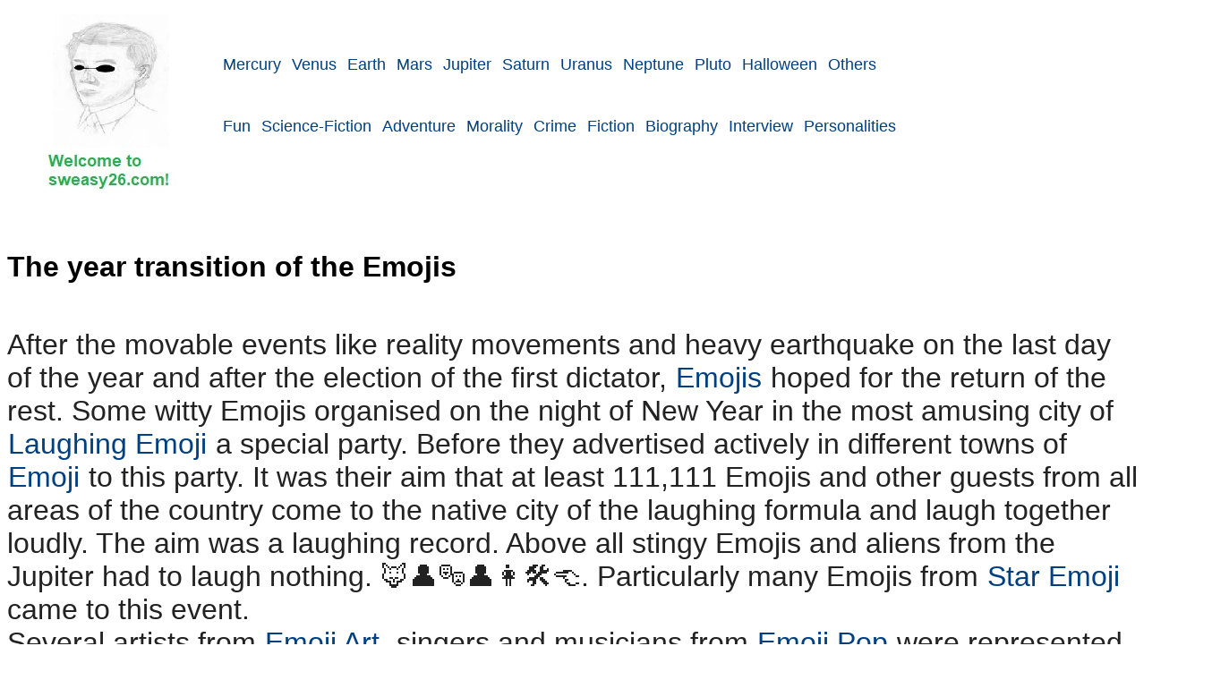

--- FILE ---
content_type: text/html
request_url: https://www.sweasy26.com/short-stories/the-year-transition-of-the-emojis.html
body_size: 3952
content:
<!DOCTYPE html>
<html lang="en">
  <head>
    <meta http-equiv="Content-Type" content="text/html; charset=windows-1252">
    <title>The year transition of the Emojis</title>
    <meta http-equiv="content-type" content="text/html;charset=utf-8">
    <meta name="description" content="In the most amusing town of Emoji a laughing record was reached thanks to 600,000 visitors. A bored webmaster shifted several Emojis in 2060 in a newspaper article about Android.">
    <meta name="robots" content="follow,index">
    <meta http-equiv="content-language" content="en">
    <meta name="viewport" content="width=device-width, initial-scale=1.0">
    <meta name="google" value="notranslate">
    <meta name="bing" value="notranslate">
    <meta name="yahoo" value="notranslate">
    <meta name="robots" content="noarchive">
    <meta name="googlebot" content="noarchive">
    <meta name="slurp" content="noarchive">
    <meta name="msnbot" content="noarchive">
    <meta name="braha" content="א  אַשְׁרֵי הָאִישׁ--    אֲשֶׁר לֹא הָלַךְ, בַּעֲצַת רְשָׁעִים;
וּבְדֶרֶךְ חַטָּאִים, לֹא עָמָד,    וּבְמוֹשַׁב לֵצִים, לֹא יָשָׁב.ב  כִּי אִם בְּתוֹרַת יְהוָה, חֶפְצוֹ;    וּבְתוֹרָתוֹ יֶהְגֶּה, יוֹמָם וָלָיְלָה.ג  וְהָיָה--    כְּעֵץ, שָׁתוּל עַל-פַּלְגֵי-מָיִם:אֲשֶׁר פִּרְיוֹ, יִתֵּן בְּעִתּוֹ--וְעָלֵהוּ לֹא-יִבּוֹל;    וְכֹל אֲשֶׁר-יַעֲשֶׂה יַצְלִיחַ.">
    <meta name="revisit-after" content="2 days">
    <meta name="copyright" content="Sweasy26.com">
    <meta name="google-site-verification" content="NFA9uF7FinqG_eG1yt5OpvVznuRrF8U3VcrYYOD_hBQ">
    <link rel="canonical" href="https://www.sweasy26.com/short-stories/the-year-transition-of-the-emojis.html">
    <meta http-equiv="Content-Type" content="text/html; _ISO">
    <meta http-equiv="Content-Style-Type" content="text/css">

</head>
<p><!-- Google tag (gtag.js) -->
<script async src="https://www.googletagmanager.com/gtag/js?id=G-ZB87G2G9YX"></script>
<script>
  window.dataLayer = window.dataLayer || [];
  function gtag(){dataLayer.push(arguments);}
  gtag('js', new Date());

  gtag('config', 'G-ZB87G2G9YX');
</script>
    <style type="text/css">
body{font:normal 200% helvetica, arial;background-color:#fff;}
.st_a{background-color:#eee;border:#000 1px solid;padding:1px;text-align:center;font:normal 12px verdana;}
.st_b{padding-top:6px;font:bold 12px verdana;padding-left:28px;text-decoration:underline;color:#004080;}
.st_c{font:normal 12px arial;}
#st_d{font:normal 12px helvetica,arial;color:#000;text-align:center;padding:0px;width:690px;}
a:link,a:visited{padding:1px;color:#004080;text-decoration:none;}
a:visited{color:#004080;}
a:hover{text-decoration:underline;color:#000066;}
#st_e{text-align:center;background-color:#fff;margin-bottom:10px;padding:10px;width:690px;}
.st_f{text-align:left;float:left;width:670px;padding-left:10px;padding-right:10px;padding-bottom: 10px;border:#000 1px solid;}
.st_g{padding-bottom:20px;}
.st_h{padding:1px;font:bold 12px arial;}
</style></head>
  <body>
    <div align="center">
      <div style="position: absolute; width: 237px; height: 228px; z-index: 1; left:5px; top:16px"

        id="capa1">
        &nbsp;<a href="https://www.sweasy26.com/"><img src="sweasy26.jpg" alt="Sweasy26"

            height="204" width="180"></a>
      </div>
      <div style="position: absolute; width: 1125px; height: 228px; z-index: 2; left: 248px; top: 17px"

        id="capa2">
        <p align="left"> <font size="4"> <a href="https://www.sweasy26.com/short-stories/places/mercury-index.html">
              <span style="text-decoration: none; ">Mercury</span></a>&nbsp; <a

              href="https://www.sweasy26.com/short-stories/places/venus-index.html">
              <span style="text-decoration: none; ">Venus</span></a>&nbsp; <a href="https://www.sweasy26.com/short-stories/places/earth-index.html">
              <span style="text-decoration: none">Earth</span></a>&nbsp; <a href="https://www.sweasy26.com/short-stories/places/mars-index.html">
              <span style="text-decoration: none; ">Mars</span></a>&nbsp; <a href="https://www.sweasy26.com/short-stories/places/jupiter-index.html">
              <span style="text-decoration: none">Jupiter</span></a>&nbsp; <a href="https://www.sweasy26.com/short-stories/places/saturn-index.html">
              <span style="text-decoration: none; ">Saturn</span></a>&nbsp; <a

              href="https://www.sweasy26.com/short-stories/places/uranus-index.html">
              <span style="text-decoration: none">Uranus</span></a>&nbsp; <a href="https://www.sweasy26.com/short-stories/places/neptune-index.html">
              <span style="text-decoration: none; ">Neptune</span></a>&nbsp; <a

              href="https://www.sweasy26.com/short-stories/places/pluto-index.html">
              <span style="text-decoration: none">Pluto</span></a>&nbsp; <a href="https://www.sweasy26.com/short-stories/places/halloween-index.html">
              <span style="text-decoration: none; ">Halloween</span></a>&nbsp; <a

              href="https://www.sweasy26.com/short-stories/places/others-index.html">
              <span style="text-decoration: none">Others</span></a>
          </font> </p>
        <p align="left"><font size="4"> <a href="https://www.sweasy26.com/short-stories/topics/fun-index.html">
              <span style="text-decoration: none">Fun</span></a>&nbsp; <a href="https://www.sweasy26.com/short-stories/topics/science-fiction-index.html">
              <span style="text-decoration: none">Science-Fiction</span></a>&nbsp;
            <a href="https://www.sweasy26.com/short-stories/topics/adventure-index.html">
              <span style="text-decoration: none">Adventure</span></a>&nbsp; <a

              href="https://www.sweasy26.com/short-stories/topics/morality-index.html">
              <span style="text-decoration: none">Morality</span></a><span style="">&nbsp;
              </span> <a href="https://www.sweasy26.com/short-stories/topics/crime-index.html">
              <span style="text-decoration: none">Crime</span></a>&nbsp; <a href="https://www.sweasy26.com/short-stories/topics/fiction-index.html">
              <span style="text-decoration: none">Fiction</span></a>&nbsp; <a href="https://www.sweasy26.com/short-stories/topics/biography-index.html">
              <span style="text-decoration: none">Biography</span></a>&nbsp; <a

              href="https://www.sweasy26.com/short-stories/topics/interview-index.html">
              <span style="text-decoration: none">Interview</span></a>&nbsp; <a

              href="https://www.sweasy26.com/short-stories/topics/personalities.html">
              <span style="text-decoration: none">Personalities</span></a></font>&nbsp;</p>
        <p></p>
        <script async="" src="//pagead2.googlesyndication.com/pagead/js/adsbygoogle.js"></script>
        <!-- Sweasy26-new -->
        <ins class="adsbygoogle" style="display:inline-block;width:728px;height:90px"

          data-ad-client="ca-pub-1309757104630248" data-ad-slot="3180595227"></ins>
        <script>
(adsbygoogle = window.adsbygoogle || []).push({});
</script>
        <p></p>
      </div>
      <p>&nbsp;</p>
      <p>&nbsp;</p>
      <p>&nbsp;</p>
      <p align="left"><font size="6"></font></p>
      <h1 align="left"><font size="6">The year transition of the Emojis</font></h1>
      <span style="color: #222222" lang="EN">
        <p class="MsoNormal" align="left">
          After the movable events like reality movements and heavy earthquake
          on the last day of the year and after the election of the first
          dictator,
          <a href="https://www.sweasy26.com/short-stories/emojis.html">Emojis</a>
          hoped for the return of the rest. Some witty Emojis
          organised on the night of New Year in the most amusing city of
          <a href="https://www.sweasy26.com/short-stories/laughing-emoji.html">Laughing
            Emoji</a> a special party. Before they advertised actively in
          different towns of
          <a href="https://www.sweasy26.com/short-stories/emoji.html">Emoji</a>
          to this party. It was their aim that at least 111,111 Emojis and other
          guests from all areas of the country come to the native city of the
          laughing formula and laugh together loudly. The aim was a laughing
          record. Above all stingy Emojis and aliens from the Jupiter had to
          laugh nothing. 🦊👤🎭️👤👩🛠️👈️. Particularly many Emojis from <a href="https://www.sweasy26.com/short-stories/star-emoji.html">
            Star Emoji</a> came to this event.<br>
          Several artists from
          <a href="https://www.sweasy26.com/short-stories/emoji-art.html">Emoji
            Art</a>, singers and musicians from
          <a href="https://www.sweasy26.com/short-stories/emoji-pop.html">Emoji
            Pop</a> were represented exceptionally. Of course entertaining
          clowns from
          <a href="https://www.sweasy26.com/short-stories/emoji-clown.html">Emoji
            Clown</a> might not be absent with this laughing record.
          😀👥⬅️🛑🍑💲8️⃣0️⃣ ⚙️1️⃣2️⃣ . 😉🔍️💲1️⃣ ⏱️➕👤👩⚙️🎆2️⃣0️⃣ 7️⃣ .
          😱🥫❌️🔂ℹ️. 💒💍✋⚙️. 💩❌️🙄. 👤👩❗️🥳❓️1️⃣ . ➡️👤💡🎆👤👩⬅️. That's
          why the first dictator had to say his speech live. He began his speech
          in such a way: "Emoji has reached a lot of progress in the democracy
          in short time. Nevertheless, the state needs more engagement of the
          Emojis in close future. This concerns the reconstruction of the
          economic metropolis of <a href="https://www.sweasy26.com/short-stories/emoji-meaning.html">
            Emoji Meaning</a> after the heavy earthquake. Moreover, Emojis must
          give their trust to several finance houses in their towns."
          👤⚓👩👤🎭️👤🤶👩🛠️👥, 👤👩❌️💍⚙️. 👤🤣👩💭💡, 💍➡️🧓. 👉️💩👌2️⃣ ⏱️.
          💍➕💯🧓. 😴❌️🚪⬆️🏘️😆. 🤵❗️🍦🪨➕🦗➕💐. Then he pressed 2060 of the
          planet Earth. Then the first dictator landed beside making music
          Emojis in an extremely modern smartphone. They were placed under the
          title
          <a href="https://www.sweasy26.com/short-stories/emojis-for-android.html">Emojis
            for Android</a> in a newspaper article of a known web page in the
          news. Therein was advertised to new Emojis of the operating system
          Android. These were above all making music really looking Emojis. The
          first dictator looked quite inappropriate beside other Emojis.
          👤👩🏡😊1️⃣2️⃣3️⃣ 💬👤👩⬅️. 👤🥀👩✂️👤🌵👩🛑. 🤔👈️🎵👤👩🤕👤🍁👩🤔❤️.
          🖕⬆️, 🔚➡️👤🤔👤🎵👩📷️➕🍈. Then the first dictator returned to his
          previous state. The making music Emojis returned to the amusing town.
          They noticed that it was already 3:00 o'clock at night. Moreover, the
          other Emojis were away for a long time. The new year began so
          adventurously for some Emojis.</p>
        <p class="MsoNormal" align="left">
          &nbsp;</p>
        <p class="MsoNormal" align="left">
          <font color="#222222">
            <a href="https://www.sweasy26.com/short-stories/the-festivities-of-the-new-year-and-a-heavy-earthquake-in-emoji.html">
              The festivities of the new year and a heavy earthquake in Emoji</a></font></p>
        <p class="MsoNormal" align="left">
          <img src="/short-stories/images/the-festivities-of-the-new-year-and-a-heavy-earthquake-in-emoji.png"

            alt="Story: The festivities of the new year and a heavy earthquake in Emoji"

            height="82" width="599"></p>
        <p class="MsoNormal" align="left">
          <font color="#222222">
            <a href="https://www.sweasy26.com/short-stories/the-confidential-introduction-of-the-general-tax-duty-for-emojis.html">
              The confidential introduction of the general tax duty for Emojis</a></font></p>
        <p class="MsoNormal" align="left">
          <img src="/short-stories/images/the-confidential-introduction-of-the-general-tax-duty-for-emojis.png"

            alt="Story: The confidential introduction of the general tax duty for Emojis"

            height="84" width="602"></p>
        <p class="MsoNormal" align="left">
          &nbsp;</p>
      </span>
      <p align="left"><img src="sweasy26-team.jpg" alt="Sweasy26-team" height="218"

          width="372"></p>
      <p align="left">
        <a style="text-decoration: none" href="/startpage/contact/contactform.php"><font

            color="#000000"> Any suggestions?</font></a>&nbsp;&nbsp;
        <!-- AddThis Button BEGIN -->
      </p>
      <div class="addthis_toolbox addthis_default_style ">
        <p align="left">
          <a class="addthis_counter addthis_pill_style"></a>
        </p>
      </div>
      <p align="left">
        <script type="text/javascript" src="https://s7.addthis.com/js/250/addthis_widget.js#pubid=xa-4f3c632b1da8a468"></script>
        <!-- AddThis Button END -->
      </p>
      <p align="left">&nbsp;</p>
      <p align="left">&nbsp;</p>
      <p align="left">&nbsp;</p>
      <p align="left"><font size="4"> <a href="https://www.sweasy26.com/emoji-stories.html">
            <span style="text-decoration: none; font-weight:700">Emoji stories</span></a>&nbsp;
          <a href="https://www.sweasy26.com/short-stories/"> <span style="text-decoration: none; ">Short
              Stories</span></a>&nbsp;&nbsp; <a href="https://www.sweasy26.com/horror-clown.html">
            <span style="text-decoration: none">Horror Clown</span></a>&nbsp; </font></p>
      <p align="left"><font size="4"> <a href="https://www.sweasy26.com/short-stories/contact-social-media.html">
            <span style="text-decoration: none">Contact and social media</span></a>&nbsp;
          <a href="https://www.sweasy26.com/short-stories/about.html"> <span style="text-decoration: none">About</span></a>&nbsp;
          <a href="https://www.sweasy26.com/privacy-policy.html"> <span style="text-decoration: none">Privacy
              policy</span></a>&nbsp; </font></p>
      <p align="left"><font size="4"><a href="https://www.sweasy26.com/short-stories/blog.html">
            <span style="text-decoration: none">Blog</span></a> <a href="https://www.sweasy26.com/100-best-short-stories.html">
            <span style="text-decoration: none">&nbsp;100 best short stories</span></a>
        </font></p>
      <p align="left">&nbsp;</p>
      <p align="left"><a href="https://www.sweasy26.com/sitemap.xml">
          Sitemap</a> </p>
      <p align="left">Sweasy26 © WXYZ. All rights reserved.</p>
    </div>
  </body>
</html>

--- FILE ---
content_type: text/html; charset=utf-8
request_url: https://www.google.com/recaptcha/api2/aframe
body_size: 267
content:
<!DOCTYPE HTML><html><head><meta http-equiv="content-type" content="text/html; charset=UTF-8"></head><body><script nonce="BVLnIueQQdi-1EIKJ2wKmA">/** Anti-fraud and anti-abuse applications only. See google.com/recaptcha */ try{var clients={'sodar':'https://pagead2.googlesyndication.com/pagead/sodar?'};window.addEventListener("message",function(a){try{if(a.source===window.parent){var b=JSON.parse(a.data);var c=clients[b['id']];if(c){var d=document.createElement('img');d.src=c+b['params']+'&rc='+(localStorage.getItem("rc::a")?sessionStorage.getItem("rc::b"):"");window.document.body.appendChild(d);sessionStorage.setItem("rc::e",parseInt(sessionStorage.getItem("rc::e")||0)+1);localStorage.setItem("rc::h",'1769211389924');}}}catch(b){}});window.parent.postMessage("_grecaptcha_ready", "*");}catch(b){}</script></body></html>